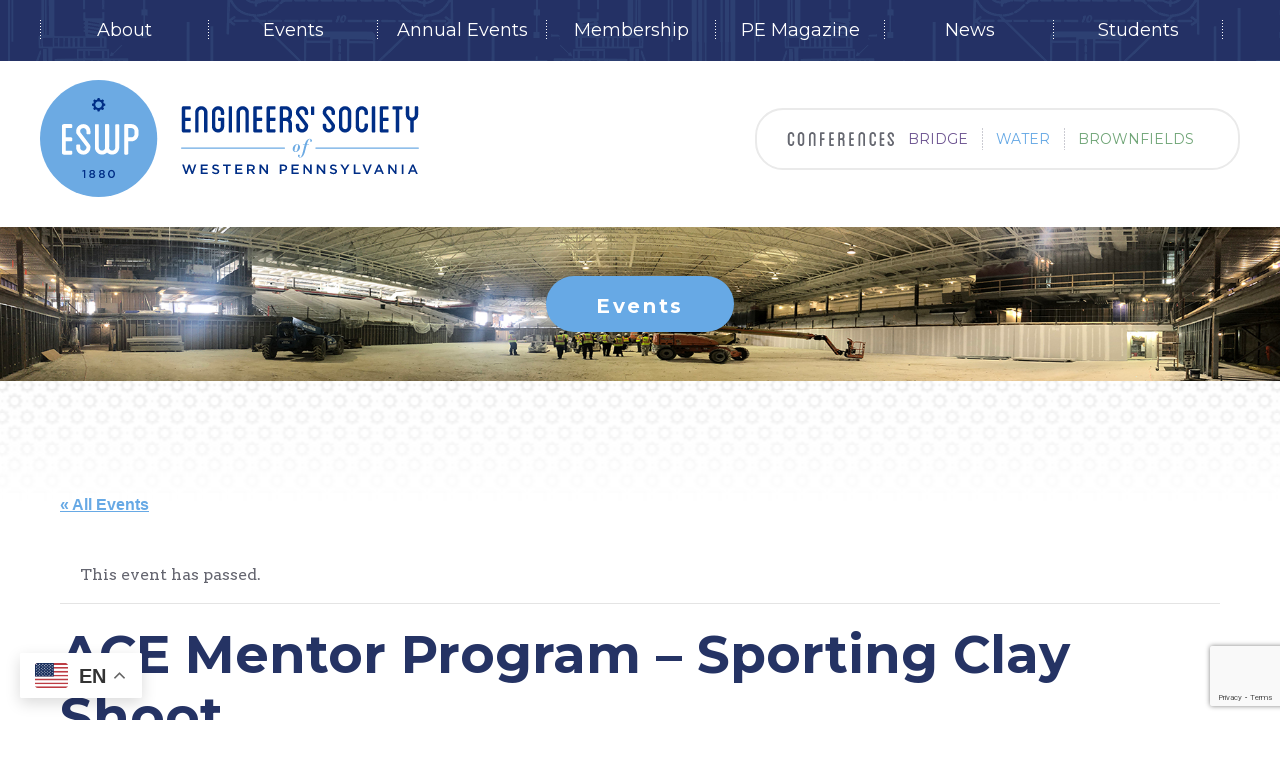

--- FILE ---
content_type: text/html; charset=utf-8
request_url: https://www.google.com/recaptcha/api2/anchor?ar=1&k=6LduV1cbAAAAAI7AJ5hX5rYk8w3GLSko4oq06ftW&co=aHR0cHM6Ly9lc3dwLmNvbTo0NDM.&hl=en&v=PoyoqOPhxBO7pBk68S4YbpHZ&size=invisible&anchor-ms=20000&execute-ms=30000&cb=7b5yxi1uivgf
body_size: 48588
content:
<!DOCTYPE HTML><html dir="ltr" lang="en"><head><meta http-equiv="Content-Type" content="text/html; charset=UTF-8">
<meta http-equiv="X-UA-Compatible" content="IE=edge">
<title>reCAPTCHA</title>
<style type="text/css">
/* cyrillic-ext */
@font-face {
  font-family: 'Roboto';
  font-style: normal;
  font-weight: 400;
  font-stretch: 100%;
  src: url(//fonts.gstatic.com/s/roboto/v48/KFO7CnqEu92Fr1ME7kSn66aGLdTylUAMa3GUBHMdazTgWw.woff2) format('woff2');
  unicode-range: U+0460-052F, U+1C80-1C8A, U+20B4, U+2DE0-2DFF, U+A640-A69F, U+FE2E-FE2F;
}
/* cyrillic */
@font-face {
  font-family: 'Roboto';
  font-style: normal;
  font-weight: 400;
  font-stretch: 100%;
  src: url(//fonts.gstatic.com/s/roboto/v48/KFO7CnqEu92Fr1ME7kSn66aGLdTylUAMa3iUBHMdazTgWw.woff2) format('woff2');
  unicode-range: U+0301, U+0400-045F, U+0490-0491, U+04B0-04B1, U+2116;
}
/* greek-ext */
@font-face {
  font-family: 'Roboto';
  font-style: normal;
  font-weight: 400;
  font-stretch: 100%;
  src: url(//fonts.gstatic.com/s/roboto/v48/KFO7CnqEu92Fr1ME7kSn66aGLdTylUAMa3CUBHMdazTgWw.woff2) format('woff2');
  unicode-range: U+1F00-1FFF;
}
/* greek */
@font-face {
  font-family: 'Roboto';
  font-style: normal;
  font-weight: 400;
  font-stretch: 100%;
  src: url(//fonts.gstatic.com/s/roboto/v48/KFO7CnqEu92Fr1ME7kSn66aGLdTylUAMa3-UBHMdazTgWw.woff2) format('woff2');
  unicode-range: U+0370-0377, U+037A-037F, U+0384-038A, U+038C, U+038E-03A1, U+03A3-03FF;
}
/* math */
@font-face {
  font-family: 'Roboto';
  font-style: normal;
  font-weight: 400;
  font-stretch: 100%;
  src: url(//fonts.gstatic.com/s/roboto/v48/KFO7CnqEu92Fr1ME7kSn66aGLdTylUAMawCUBHMdazTgWw.woff2) format('woff2');
  unicode-range: U+0302-0303, U+0305, U+0307-0308, U+0310, U+0312, U+0315, U+031A, U+0326-0327, U+032C, U+032F-0330, U+0332-0333, U+0338, U+033A, U+0346, U+034D, U+0391-03A1, U+03A3-03A9, U+03B1-03C9, U+03D1, U+03D5-03D6, U+03F0-03F1, U+03F4-03F5, U+2016-2017, U+2034-2038, U+203C, U+2040, U+2043, U+2047, U+2050, U+2057, U+205F, U+2070-2071, U+2074-208E, U+2090-209C, U+20D0-20DC, U+20E1, U+20E5-20EF, U+2100-2112, U+2114-2115, U+2117-2121, U+2123-214F, U+2190, U+2192, U+2194-21AE, U+21B0-21E5, U+21F1-21F2, U+21F4-2211, U+2213-2214, U+2216-22FF, U+2308-230B, U+2310, U+2319, U+231C-2321, U+2336-237A, U+237C, U+2395, U+239B-23B7, U+23D0, U+23DC-23E1, U+2474-2475, U+25AF, U+25B3, U+25B7, U+25BD, U+25C1, U+25CA, U+25CC, U+25FB, U+266D-266F, U+27C0-27FF, U+2900-2AFF, U+2B0E-2B11, U+2B30-2B4C, U+2BFE, U+3030, U+FF5B, U+FF5D, U+1D400-1D7FF, U+1EE00-1EEFF;
}
/* symbols */
@font-face {
  font-family: 'Roboto';
  font-style: normal;
  font-weight: 400;
  font-stretch: 100%;
  src: url(//fonts.gstatic.com/s/roboto/v48/KFO7CnqEu92Fr1ME7kSn66aGLdTylUAMaxKUBHMdazTgWw.woff2) format('woff2');
  unicode-range: U+0001-000C, U+000E-001F, U+007F-009F, U+20DD-20E0, U+20E2-20E4, U+2150-218F, U+2190, U+2192, U+2194-2199, U+21AF, U+21E6-21F0, U+21F3, U+2218-2219, U+2299, U+22C4-22C6, U+2300-243F, U+2440-244A, U+2460-24FF, U+25A0-27BF, U+2800-28FF, U+2921-2922, U+2981, U+29BF, U+29EB, U+2B00-2BFF, U+4DC0-4DFF, U+FFF9-FFFB, U+10140-1018E, U+10190-1019C, U+101A0, U+101D0-101FD, U+102E0-102FB, U+10E60-10E7E, U+1D2C0-1D2D3, U+1D2E0-1D37F, U+1F000-1F0FF, U+1F100-1F1AD, U+1F1E6-1F1FF, U+1F30D-1F30F, U+1F315, U+1F31C, U+1F31E, U+1F320-1F32C, U+1F336, U+1F378, U+1F37D, U+1F382, U+1F393-1F39F, U+1F3A7-1F3A8, U+1F3AC-1F3AF, U+1F3C2, U+1F3C4-1F3C6, U+1F3CA-1F3CE, U+1F3D4-1F3E0, U+1F3ED, U+1F3F1-1F3F3, U+1F3F5-1F3F7, U+1F408, U+1F415, U+1F41F, U+1F426, U+1F43F, U+1F441-1F442, U+1F444, U+1F446-1F449, U+1F44C-1F44E, U+1F453, U+1F46A, U+1F47D, U+1F4A3, U+1F4B0, U+1F4B3, U+1F4B9, U+1F4BB, U+1F4BF, U+1F4C8-1F4CB, U+1F4D6, U+1F4DA, U+1F4DF, U+1F4E3-1F4E6, U+1F4EA-1F4ED, U+1F4F7, U+1F4F9-1F4FB, U+1F4FD-1F4FE, U+1F503, U+1F507-1F50B, U+1F50D, U+1F512-1F513, U+1F53E-1F54A, U+1F54F-1F5FA, U+1F610, U+1F650-1F67F, U+1F687, U+1F68D, U+1F691, U+1F694, U+1F698, U+1F6AD, U+1F6B2, U+1F6B9-1F6BA, U+1F6BC, U+1F6C6-1F6CF, U+1F6D3-1F6D7, U+1F6E0-1F6EA, U+1F6F0-1F6F3, U+1F6F7-1F6FC, U+1F700-1F7FF, U+1F800-1F80B, U+1F810-1F847, U+1F850-1F859, U+1F860-1F887, U+1F890-1F8AD, U+1F8B0-1F8BB, U+1F8C0-1F8C1, U+1F900-1F90B, U+1F93B, U+1F946, U+1F984, U+1F996, U+1F9E9, U+1FA00-1FA6F, U+1FA70-1FA7C, U+1FA80-1FA89, U+1FA8F-1FAC6, U+1FACE-1FADC, U+1FADF-1FAE9, U+1FAF0-1FAF8, U+1FB00-1FBFF;
}
/* vietnamese */
@font-face {
  font-family: 'Roboto';
  font-style: normal;
  font-weight: 400;
  font-stretch: 100%;
  src: url(//fonts.gstatic.com/s/roboto/v48/KFO7CnqEu92Fr1ME7kSn66aGLdTylUAMa3OUBHMdazTgWw.woff2) format('woff2');
  unicode-range: U+0102-0103, U+0110-0111, U+0128-0129, U+0168-0169, U+01A0-01A1, U+01AF-01B0, U+0300-0301, U+0303-0304, U+0308-0309, U+0323, U+0329, U+1EA0-1EF9, U+20AB;
}
/* latin-ext */
@font-face {
  font-family: 'Roboto';
  font-style: normal;
  font-weight: 400;
  font-stretch: 100%;
  src: url(//fonts.gstatic.com/s/roboto/v48/KFO7CnqEu92Fr1ME7kSn66aGLdTylUAMa3KUBHMdazTgWw.woff2) format('woff2');
  unicode-range: U+0100-02BA, U+02BD-02C5, U+02C7-02CC, U+02CE-02D7, U+02DD-02FF, U+0304, U+0308, U+0329, U+1D00-1DBF, U+1E00-1E9F, U+1EF2-1EFF, U+2020, U+20A0-20AB, U+20AD-20C0, U+2113, U+2C60-2C7F, U+A720-A7FF;
}
/* latin */
@font-face {
  font-family: 'Roboto';
  font-style: normal;
  font-weight: 400;
  font-stretch: 100%;
  src: url(//fonts.gstatic.com/s/roboto/v48/KFO7CnqEu92Fr1ME7kSn66aGLdTylUAMa3yUBHMdazQ.woff2) format('woff2');
  unicode-range: U+0000-00FF, U+0131, U+0152-0153, U+02BB-02BC, U+02C6, U+02DA, U+02DC, U+0304, U+0308, U+0329, U+2000-206F, U+20AC, U+2122, U+2191, U+2193, U+2212, U+2215, U+FEFF, U+FFFD;
}
/* cyrillic-ext */
@font-face {
  font-family: 'Roboto';
  font-style: normal;
  font-weight: 500;
  font-stretch: 100%;
  src: url(//fonts.gstatic.com/s/roboto/v48/KFO7CnqEu92Fr1ME7kSn66aGLdTylUAMa3GUBHMdazTgWw.woff2) format('woff2');
  unicode-range: U+0460-052F, U+1C80-1C8A, U+20B4, U+2DE0-2DFF, U+A640-A69F, U+FE2E-FE2F;
}
/* cyrillic */
@font-face {
  font-family: 'Roboto';
  font-style: normal;
  font-weight: 500;
  font-stretch: 100%;
  src: url(//fonts.gstatic.com/s/roboto/v48/KFO7CnqEu92Fr1ME7kSn66aGLdTylUAMa3iUBHMdazTgWw.woff2) format('woff2');
  unicode-range: U+0301, U+0400-045F, U+0490-0491, U+04B0-04B1, U+2116;
}
/* greek-ext */
@font-face {
  font-family: 'Roboto';
  font-style: normal;
  font-weight: 500;
  font-stretch: 100%;
  src: url(//fonts.gstatic.com/s/roboto/v48/KFO7CnqEu92Fr1ME7kSn66aGLdTylUAMa3CUBHMdazTgWw.woff2) format('woff2');
  unicode-range: U+1F00-1FFF;
}
/* greek */
@font-face {
  font-family: 'Roboto';
  font-style: normal;
  font-weight: 500;
  font-stretch: 100%;
  src: url(//fonts.gstatic.com/s/roboto/v48/KFO7CnqEu92Fr1ME7kSn66aGLdTylUAMa3-UBHMdazTgWw.woff2) format('woff2');
  unicode-range: U+0370-0377, U+037A-037F, U+0384-038A, U+038C, U+038E-03A1, U+03A3-03FF;
}
/* math */
@font-face {
  font-family: 'Roboto';
  font-style: normal;
  font-weight: 500;
  font-stretch: 100%;
  src: url(//fonts.gstatic.com/s/roboto/v48/KFO7CnqEu92Fr1ME7kSn66aGLdTylUAMawCUBHMdazTgWw.woff2) format('woff2');
  unicode-range: U+0302-0303, U+0305, U+0307-0308, U+0310, U+0312, U+0315, U+031A, U+0326-0327, U+032C, U+032F-0330, U+0332-0333, U+0338, U+033A, U+0346, U+034D, U+0391-03A1, U+03A3-03A9, U+03B1-03C9, U+03D1, U+03D5-03D6, U+03F0-03F1, U+03F4-03F5, U+2016-2017, U+2034-2038, U+203C, U+2040, U+2043, U+2047, U+2050, U+2057, U+205F, U+2070-2071, U+2074-208E, U+2090-209C, U+20D0-20DC, U+20E1, U+20E5-20EF, U+2100-2112, U+2114-2115, U+2117-2121, U+2123-214F, U+2190, U+2192, U+2194-21AE, U+21B0-21E5, U+21F1-21F2, U+21F4-2211, U+2213-2214, U+2216-22FF, U+2308-230B, U+2310, U+2319, U+231C-2321, U+2336-237A, U+237C, U+2395, U+239B-23B7, U+23D0, U+23DC-23E1, U+2474-2475, U+25AF, U+25B3, U+25B7, U+25BD, U+25C1, U+25CA, U+25CC, U+25FB, U+266D-266F, U+27C0-27FF, U+2900-2AFF, U+2B0E-2B11, U+2B30-2B4C, U+2BFE, U+3030, U+FF5B, U+FF5D, U+1D400-1D7FF, U+1EE00-1EEFF;
}
/* symbols */
@font-face {
  font-family: 'Roboto';
  font-style: normal;
  font-weight: 500;
  font-stretch: 100%;
  src: url(//fonts.gstatic.com/s/roboto/v48/KFO7CnqEu92Fr1ME7kSn66aGLdTylUAMaxKUBHMdazTgWw.woff2) format('woff2');
  unicode-range: U+0001-000C, U+000E-001F, U+007F-009F, U+20DD-20E0, U+20E2-20E4, U+2150-218F, U+2190, U+2192, U+2194-2199, U+21AF, U+21E6-21F0, U+21F3, U+2218-2219, U+2299, U+22C4-22C6, U+2300-243F, U+2440-244A, U+2460-24FF, U+25A0-27BF, U+2800-28FF, U+2921-2922, U+2981, U+29BF, U+29EB, U+2B00-2BFF, U+4DC0-4DFF, U+FFF9-FFFB, U+10140-1018E, U+10190-1019C, U+101A0, U+101D0-101FD, U+102E0-102FB, U+10E60-10E7E, U+1D2C0-1D2D3, U+1D2E0-1D37F, U+1F000-1F0FF, U+1F100-1F1AD, U+1F1E6-1F1FF, U+1F30D-1F30F, U+1F315, U+1F31C, U+1F31E, U+1F320-1F32C, U+1F336, U+1F378, U+1F37D, U+1F382, U+1F393-1F39F, U+1F3A7-1F3A8, U+1F3AC-1F3AF, U+1F3C2, U+1F3C4-1F3C6, U+1F3CA-1F3CE, U+1F3D4-1F3E0, U+1F3ED, U+1F3F1-1F3F3, U+1F3F5-1F3F7, U+1F408, U+1F415, U+1F41F, U+1F426, U+1F43F, U+1F441-1F442, U+1F444, U+1F446-1F449, U+1F44C-1F44E, U+1F453, U+1F46A, U+1F47D, U+1F4A3, U+1F4B0, U+1F4B3, U+1F4B9, U+1F4BB, U+1F4BF, U+1F4C8-1F4CB, U+1F4D6, U+1F4DA, U+1F4DF, U+1F4E3-1F4E6, U+1F4EA-1F4ED, U+1F4F7, U+1F4F9-1F4FB, U+1F4FD-1F4FE, U+1F503, U+1F507-1F50B, U+1F50D, U+1F512-1F513, U+1F53E-1F54A, U+1F54F-1F5FA, U+1F610, U+1F650-1F67F, U+1F687, U+1F68D, U+1F691, U+1F694, U+1F698, U+1F6AD, U+1F6B2, U+1F6B9-1F6BA, U+1F6BC, U+1F6C6-1F6CF, U+1F6D3-1F6D7, U+1F6E0-1F6EA, U+1F6F0-1F6F3, U+1F6F7-1F6FC, U+1F700-1F7FF, U+1F800-1F80B, U+1F810-1F847, U+1F850-1F859, U+1F860-1F887, U+1F890-1F8AD, U+1F8B0-1F8BB, U+1F8C0-1F8C1, U+1F900-1F90B, U+1F93B, U+1F946, U+1F984, U+1F996, U+1F9E9, U+1FA00-1FA6F, U+1FA70-1FA7C, U+1FA80-1FA89, U+1FA8F-1FAC6, U+1FACE-1FADC, U+1FADF-1FAE9, U+1FAF0-1FAF8, U+1FB00-1FBFF;
}
/* vietnamese */
@font-face {
  font-family: 'Roboto';
  font-style: normal;
  font-weight: 500;
  font-stretch: 100%;
  src: url(//fonts.gstatic.com/s/roboto/v48/KFO7CnqEu92Fr1ME7kSn66aGLdTylUAMa3OUBHMdazTgWw.woff2) format('woff2');
  unicode-range: U+0102-0103, U+0110-0111, U+0128-0129, U+0168-0169, U+01A0-01A1, U+01AF-01B0, U+0300-0301, U+0303-0304, U+0308-0309, U+0323, U+0329, U+1EA0-1EF9, U+20AB;
}
/* latin-ext */
@font-face {
  font-family: 'Roboto';
  font-style: normal;
  font-weight: 500;
  font-stretch: 100%;
  src: url(//fonts.gstatic.com/s/roboto/v48/KFO7CnqEu92Fr1ME7kSn66aGLdTylUAMa3KUBHMdazTgWw.woff2) format('woff2');
  unicode-range: U+0100-02BA, U+02BD-02C5, U+02C7-02CC, U+02CE-02D7, U+02DD-02FF, U+0304, U+0308, U+0329, U+1D00-1DBF, U+1E00-1E9F, U+1EF2-1EFF, U+2020, U+20A0-20AB, U+20AD-20C0, U+2113, U+2C60-2C7F, U+A720-A7FF;
}
/* latin */
@font-face {
  font-family: 'Roboto';
  font-style: normal;
  font-weight: 500;
  font-stretch: 100%;
  src: url(//fonts.gstatic.com/s/roboto/v48/KFO7CnqEu92Fr1ME7kSn66aGLdTylUAMa3yUBHMdazQ.woff2) format('woff2');
  unicode-range: U+0000-00FF, U+0131, U+0152-0153, U+02BB-02BC, U+02C6, U+02DA, U+02DC, U+0304, U+0308, U+0329, U+2000-206F, U+20AC, U+2122, U+2191, U+2193, U+2212, U+2215, U+FEFF, U+FFFD;
}
/* cyrillic-ext */
@font-face {
  font-family: 'Roboto';
  font-style: normal;
  font-weight: 900;
  font-stretch: 100%;
  src: url(//fonts.gstatic.com/s/roboto/v48/KFO7CnqEu92Fr1ME7kSn66aGLdTylUAMa3GUBHMdazTgWw.woff2) format('woff2');
  unicode-range: U+0460-052F, U+1C80-1C8A, U+20B4, U+2DE0-2DFF, U+A640-A69F, U+FE2E-FE2F;
}
/* cyrillic */
@font-face {
  font-family: 'Roboto';
  font-style: normal;
  font-weight: 900;
  font-stretch: 100%;
  src: url(//fonts.gstatic.com/s/roboto/v48/KFO7CnqEu92Fr1ME7kSn66aGLdTylUAMa3iUBHMdazTgWw.woff2) format('woff2');
  unicode-range: U+0301, U+0400-045F, U+0490-0491, U+04B0-04B1, U+2116;
}
/* greek-ext */
@font-face {
  font-family: 'Roboto';
  font-style: normal;
  font-weight: 900;
  font-stretch: 100%;
  src: url(//fonts.gstatic.com/s/roboto/v48/KFO7CnqEu92Fr1ME7kSn66aGLdTylUAMa3CUBHMdazTgWw.woff2) format('woff2');
  unicode-range: U+1F00-1FFF;
}
/* greek */
@font-face {
  font-family: 'Roboto';
  font-style: normal;
  font-weight: 900;
  font-stretch: 100%;
  src: url(//fonts.gstatic.com/s/roboto/v48/KFO7CnqEu92Fr1ME7kSn66aGLdTylUAMa3-UBHMdazTgWw.woff2) format('woff2');
  unicode-range: U+0370-0377, U+037A-037F, U+0384-038A, U+038C, U+038E-03A1, U+03A3-03FF;
}
/* math */
@font-face {
  font-family: 'Roboto';
  font-style: normal;
  font-weight: 900;
  font-stretch: 100%;
  src: url(//fonts.gstatic.com/s/roboto/v48/KFO7CnqEu92Fr1ME7kSn66aGLdTylUAMawCUBHMdazTgWw.woff2) format('woff2');
  unicode-range: U+0302-0303, U+0305, U+0307-0308, U+0310, U+0312, U+0315, U+031A, U+0326-0327, U+032C, U+032F-0330, U+0332-0333, U+0338, U+033A, U+0346, U+034D, U+0391-03A1, U+03A3-03A9, U+03B1-03C9, U+03D1, U+03D5-03D6, U+03F0-03F1, U+03F4-03F5, U+2016-2017, U+2034-2038, U+203C, U+2040, U+2043, U+2047, U+2050, U+2057, U+205F, U+2070-2071, U+2074-208E, U+2090-209C, U+20D0-20DC, U+20E1, U+20E5-20EF, U+2100-2112, U+2114-2115, U+2117-2121, U+2123-214F, U+2190, U+2192, U+2194-21AE, U+21B0-21E5, U+21F1-21F2, U+21F4-2211, U+2213-2214, U+2216-22FF, U+2308-230B, U+2310, U+2319, U+231C-2321, U+2336-237A, U+237C, U+2395, U+239B-23B7, U+23D0, U+23DC-23E1, U+2474-2475, U+25AF, U+25B3, U+25B7, U+25BD, U+25C1, U+25CA, U+25CC, U+25FB, U+266D-266F, U+27C0-27FF, U+2900-2AFF, U+2B0E-2B11, U+2B30-2B4C, U+2BFE, U+3030, U+FF5B, U+FF5D, U+1D400-1D7FF, U+1EE00-1EEFF;
}
/* symbols */
@font-face {
  font-family: 'Roboto';
  font-style: normal;
  font-weight: 900;
  font-stretch: 100%;
  src: url(//fonts.gstatic.com/s/roboto/v48/KFO7CnqEu92Fr1ME7kSn66aGLdTylUAMaxKUBHMdazTgWw.woff2) format('woff2');
  unicode-range: U+0001-000C, U+000E-001F, U+007F-009F, U+20DD-20E0, U+20E2-20E4, U+2150-218F, U+2190, U+2192, U+2194-2199, U+21AF, U+21E6-21F0, U+21F3, U+2218-2219, U+2299, U+22C4-22C6, U+2300-243F, U+2440-244A, U+2460-24FF, U+25A0-27BF, U+2800-28FF, U+2921-2922, U+2981, U+29BF, U+29EB, U+2B00-2BFF, U+4DC0-4DFF, U+FFF9-FFFB, U+10140-1018E, U+10190-1019C, U+101A0, U+101D0-101FD, U+102E0-102FB, U+10E60-10E7E, U+1D2C0-1D2D3, U+1D2E0-1D37F, U+1F000-1F0FF, U+1F100-1F1AD, U+1F1E6-1F1FF, U+1F30D-1F30F, U+1F315, U+1F31C, U+1F31E, U+1F320-1F32C, U+1F336, U+1F378, U+1F37D, U+1F382, U+1F393-1F39F, U+1F3A7-1F3A8, U+1F3AC-1F3AF, U+1F3C2, U+1F3C4-1F3C6, U+1F3CA-1F3CE, U+1F3D4-1F3E0, U+1F3ED, U+1F3F1-1F3F3, U+1F3F5-1F3F7, U+1F408, U+1F415, U+1F41F, U+1F426, U+1F43F, U+1F441-1F442, U+1F444, U+1F446-1F449, U+1F44C-1F44E, U+1F453, U+1F46A, U+1F47D, U+1F4A3, U+1F4B0, U+1F4B3, U+1F4B9, U+1F4BB, U+1F4BF, U+1F4C8-1F4CB, U+1F4D6, U+1F4DA, U+1F4DF, U+1F4E3-1F4E6, U+1F4EA-1F4ED, U+1F4F7, U+1F4F9-1F4FB, U+1F4FD-1F4FE, U+1F503, U+1F507-1F50B, U+1F50D, U+1F512-1F513, U+1F53E-1F54A, U+1F54F-1F5FA, U+1F610, U+1F650-1F67F, U+1F687, U+1F68D, U+1F691, U+1F694, U+1F698, U+1F6AD, U+1F6B2, U+1F6B9-1F6BA, U+1F6BC, U+1F6C6-1F6CF, U+1F6D3-1F6D7, U+1F6E0-1F6EA, U+1F6F0-1F6F3, U+1F6F7-1F6FC, U+1F700-1F7FF, U+1F800-1F80B, U+1F810-1F847, U+1F850-1F859, U+1F860-1F887, U+1F890-1F8AD, U+1F8B0-1F8BB, U+1F8C0-1F8C1, U+1F900-1F90B, U+1F93B, U+1F946, U+1F984, U+1F996, U+1F9E9, U+1FA00-1FA6F, U+1FA70-1FA7C, U+1FA80-1FA89, U+1FA8F-1FAC6, U+1FACE-1FADC, U+1FADF-1FAE9, U+1FAF0-1FAF8, U+1FB00-1FBFF;
}
/* vietnamese */
@font-face {
  font-family: 'Roboto';
  font-style: normal;
  font-weight: 900;
  font-stretch: 100%;
  src: url(//fonts.gstatic.com/s/roboto/v48/KFO7CnqEu92Fr1ME7kSn66aGLdTylUAMa3OUBHMdazTgWw.woff2) format('woff2');
  unicode-range: U+0102-0103, U+0110-0111, U+0128-0129, U+0168-0169, U+01A0-01A1, U+01AF-01B0, U+0300-0301, U+0303-0304, U+0308-0309, U+0323, U+0329, U+1EA0-1EF9, U+20AB;
}
/* latin-ext */
@font-face {
  font-family: 'Roboto';
  font-style: normal;
  font-weight: 900;
  font-stretch: 100%;
  src: url(//fonts.gstatic.com/s/roboto/v48/KFO7CnqEu92Fr1ME7kSn66aGLdTylUAMa3KUBHMdazTgWw.woff2) format('woff2');
  unicode-range: U+0100-02BA, U+02BD-02C5, U+02C7-02CC, U+02CE-02D7, U+02DD-02FF, U+0304, U+0308, U+0329, U+1D00-1DBF, U+1E00-1E9F, U+1EF2-1EFF, U+2020, U+20A0-20AB, U+20AD-20C0, U+2113, U+2C60-2C7F, U+A720-A7FF;
}
/* latin */
@font-face {
  font-family: 'Roboto';
  font-style: normal;
  font-weight: 900;
  font-stretch: 100%;
  src: url(//fonts.gstatic.com/s/roboto/v48/KFO7CnqEu92Fr1ME7kSn66aGLdTylUAMa3yUBHMdazQ.woff2) format('woff2');
  unicode-range: U+0000-00FF, U+0131, U+0152-0153, U+02BB-02BC, U+02C6, U+02DA, U+02DC, U+0304, U+0308, U+0329, U+2000-206F, U+20AC, U+2122, U+2191, U+2193, U+2212, U+2215, U+FEFF, U+FFFD;
}

</style>
<link rel="stylesheet" type="text/css" href="https://www.gstatic.com/recaptcha/releases/PoyoqOPhxBO7pBk68S4YbpHZ/styles__ltr.css">
<script nonce="9AmVS-mSrusyyDXFfUxMOA" type="text/javascript">window['__recaptcha_api'] = 'https://www.google.com/recaptcha/api2/';</script>
<script type="text/javascript" src="https://www.gstatic.com/recaptcha/releases/PoyoqOPhxBO7pBk68S4YbpHZ/recaptcha__en.js" nonce="9AmVS-mSrusyyDXFfUxMOA">
      
    </script></head>
<body><div id="rc-anchor-alert" class="rc-anchor-alert"></div>
<input type="hidden" id="recaptcha-token" value="[base64]">
<script type="text/javascript" nonce="9AmVS-mSrusyyDXFfUxMOA">
      recaptcha.anchor.Main.init("[\x22ainput\x22,[\x22bgdata\x22,\x22\x22,\[base64]/[base64]/[base64]/bmV3IHJbeF0oY1swXSk6RT09Mj9uZXcgclt4XShjWzBdLGNbMV0pOkU9PTM/bmV3IHJbeF0oY1swXSxjWzFdLGNbMl0pOkU9PTQ/[base64]/[base64]/[base64]/[base64]/[base64]/[base64]/[base64]/[base64]\x22,\[base64]\x22,\x22eBVAw44DwpPDlMO0woR8T08/w6UNSHHDqcKuVwE5eFlHZFZteDBpwrF+wrLCsgYMw6QSw48pwocew7Yuw4Mkwq8Qw43DsATCqBlWw7rDtUNVAzkgQnQbwpt9P2snS2fCucOHw7/DgV/[base64]/Dk8O+w7PDmsK3w77DjA4FK2cGH8O/VTjDuiDCqWEUUn0VTMOSw77DkMKnc8K9w5wvA8KXCMK9wrATwpgRbMKrw4cQwo7CrnAyUUQwwqHCvUjDucK0NVDCpMKwwrEPwofCtw/[base64]/w4vDiCxtwrzDkQZ6EGPCqX/[base64]/[base64]/DocK4QsOpKMKnw5fDhCfCiwjDkcO+wonDnX4Tw6DCqcOdw6Y4OsKeasOpwp/CrzLCt1HDujEnIMK0WGPDkSYgMsKaw48ww4xAacKYaBk/w5fCoD5mJV02w4PDpMKyCRbCisOxwqjDm8OYw71NDWZrwoLClMKnw6loF8K7w5bDgcKiBcKOw57ChsKQwoPCnFA+G8KcwoNjw5MNHsKLwo3DhMKTC3fDhMOBCRrDncKPEnTDmMKNw6/DtCvDmBvCl8KUwoUfw4/DgMORNWzDgATCsn3DmMKowrzDkgzDjFQIw7w8fMO/RsO3w4fDuj7DrgXDrSfCijB/HnkgwrcEw5vCogY3HsOYLsOcw7hwfTY8w6obbyfDvC/Du8OPw5XDjsKWw7UZwo96w5xscMOCw7Quwq7Ds8Kzw482w7bDqsKZfsKkasOrNsK3PBk1w68Rw79UYMOGwq8vTybDhcK6PsKjWgvCi8K/[base64]/w6x2Z3sacMOaZjlbF2EAw4fCncKkcGZJRlFYCcKbwr52w6l8w6g4wo4xw43CnGQMJ8Ogw4gpQMO3wr3Dliwew6HDsVrCmsKgUGjCi8OERRIew4ZNw79Xw6J/c8KOVMOCI3LCj8OpPcKBdxQ3YMKzwrYLw4pzIcOCTF4PwrfCukAVHcKSAlvDsEzDiMK+w5vCuFF4SMKXNcKiICTDp8OCHzfCl8O9fVLCkMKNTW/DoMKSBS7CiDHDtS/CiyzCglnDgjELwrrCmsOcZ8KUw5IGwqBIwrPCicKJHVtWNC1Ywr7Dr8KAw40ywqnCuHvDggwqAl/[base64]/wobDoA8obMKhEMOcAQIKwq13fQTDscKESMK6w7ssS8KDAV/[base64]/CscK/ETtdwoTDqEUWEC/CmMKiw63CocOcwpvCm8Kuw7/CgcKmwoBqSjLClcKtDyYpVMOiwpMbw53DlcO/[base64]/VsOzw7d8wp7DkhLDlVkGwpDCgMKBw5DCi8KIBMOOwojDrMKswrZ1QcK9djVyw57Cl8OVwqnCnXUHDiMKNMKMDW/CpsKmRGXDs8K3w7zDvMK+w5/Ds8OaUMO2w6fDvsOlMMKDX8KTw5MdDE3CkkZOb8KVw7/DicKsfMOpW8O9w4YlD1zCkEzDnTEcFgxqfD99J1YIwq4ZwqINwqDCi8OnCsKvw5fDokZQQC4DB8OOLzHDosKtw5nDh8K5dCLCq8O4KFjDssKtKE/DlzxBwq/CrXsewrXDtjRCPDbDhcO+SFEkaiNWwoHDpFxgNzUgwrlhLcO7wokMU8O9wp0gw5J5fsOuwqTDgFIZwrLDgW7Ch8OOckbDoMKlW8O1QMKTw5rDisKKMn5Uw53Dny9DG8KQw68wazjCkAsLw51WC2NUwqbCjGtYwqLDsMOBX8Kfwq/CgjHDk1QIw7bDtQp3XTtxH3rCjhJZEMOOXDTDksOywqtwfSNGw6IHwrw2FFbCtsKFUHkOPSsbw4/CmcO4CCDCimbCp2MGFcKVZcO3wrZtwpDCnsONwoTCqsObw7RrBMKkw6oQFsKTwrXDtGfCjsOywpXCpFJ0w4/CqEjCjArCjcOkfynDiVVBw63CtiYyw53CosKgw5bDnhTCn8OWw5RYwrrDrn7CmMKRNS4Iw53DtRbDrcKeesKPOMKxNwvDqmhhcMKxVcOqHxjCjcOBw4xjHlfDmH8CXMKyw4TDncKeP8OiCMOiLsKVwrHCoEjCoyTDvMKpb8K0woJiwpbDgB5/anPDoQnDomZRSQpwwoLDhVTCucOsKh3CuMKtPcKTaMKmMm3Ci8Kaw6fDh8KKMGHCkUzDiDIxwpzCqMOQw6/CksKvw78veTfDoMKlwpxMasOKwqXCnlDDhcO+woHCkkBKTcKLw5IXPMO7wojCuCIqDUnCoxUlw73Dh8ONw4kgWjTDiBx5w6TCu14GOlnDp2ZrRcODw7Z0BMO5bDVAwo/CusKxw57DpsOLw6LCp1DCj8ONwo7CvmfDvcOdwrTCrMKVw6EFFhTDoMKkw73Dj8OLDDshIUzDrMODwpA0KsOvR8OSw51nXMKPw7lMwpbCu8O5w7vDncK2wobCnC3CiSTCuQDDhcO4UMKMXsOHXMOIwr/DjsOnLkPCqGN1wpd/wo0Hw5LCvcKXwq0zwqfDsn0pbScXwqU/wpbDuQbCuEFYwp7CvhlRFlzDkldbwqvCrjbDhMOqT1FhHcOmw4/DtsKWw5Q+GMOew4bClGzCvwvCoHw3w79xT3E5woRJw7Qew7wPFsKtTR3Dj8OdHi3Ds3HCkCbCocKmbAQfw77CvMOgDT/Dp8KuacK/wpkcX8O3w6ILRlM5cxEAwpPCl8OAYMOjw4bDkMO+W8ODw4sXNMORU13CuEDDsHbCosOJwrnCrjEyw5dpFsKgMcKIUsKyAMOYUCXDrsKKwoBlD03DpQtowq7ChhB5wqxlbXhWw6sdw7Buw4vCtsK0TMKqajApwrAZLsKhwozCusOFbXrCmkcew6QXw4DDpsOnOF/DlMOEWkfDqsOswpLCgcOiw6LCncKGVcOHClnCjMKgNcK3w5M+Rg/CisO3wpkTUMKPwqvDowYHfMOoV8K+wp/CiMOINA/CjsOpLMKow7/CjTnCuC/CrMOYHw8wwp3DmsOpdz0tw4lBwpUHMcKZwqRuOsOXwpXDsgTCgxARNMKow43Crylqw6HCgCM4w75pw6Fvw6B8DAHDigPDghnDq8KSO8KqCsO4wpnDiMK2wqMNw5TCssKCJsKKw51bw4APfCUMf0cAwoLDnsKZEg/CosKfbcK2IcK6KUnCg8OuwprDlU4zUCPDisKPRMOSwpU+ezHDrXdAwp/DuD3Cmn/DhcOkfsOOS1rCihbCkSjDpsOmw6XChMOPwqXDiikwwo3DtcK4J8OFw5d1bMK7acOpw580KMKowoxCV8KDw5vCkxoXCgLDssOwNR4Ow6UTw4XDmsKPPcKEw6VCw5bCisO2MVU/GsKXPcOuw5jCqXDCpsOXw4LCncOxPcO9w5jDmsKySSLCo8K4VMO8wokfEk0JBMOKwox7JsO2woLCuS/DksKXShHDpHnDoMKJL8KKw7bDv8Kkw4wew5Zbw4grw4dQwq3DhExRw77DhcObTz9Rw4E3wrVmw45qw4oNHcKGwqPCvzl+F8K2J8Ofw4fDksOIZDfCjAzCnsOmPMOcY3rCgMK8wpbDmsOYHn7CqhtJwrwtw5bDhWhowpNvTTvDm8OcJ8OywrrDkSIMwqc/[base64]/DtsKgw44DwrzDh1PDq8KLJRxbw6MYw4vDnsOWwrzCocOyw5pmwpXDmsO7NkDCnz/ClV1UOsOfc8OyE0B4Ew7CiH01w7xuwrTDu0scw5Brw5R7DzLDs8Khwp7DqMOvSMOuM8KFdEPDjFHCmG/CgsKLLVzCs8KmCy0lwr3CpS7Cs8KAwpvChhDCtyMvwoJHVcO8QnwTwqMcHQrCjMK7w6FJw54TZTbDq3J5wpZuwrbCtW7DlsKEw7N/DBTDiRbCpsKoDsK2w7ZcwrcBJcOPw5PChBTDhxbDtsKSSsO6V2jDuggvBsOzEQ0Cw6jCmMO/fjPDmMK8w7JGSnLDk8Kfw77CmsO0w6VRHXbCpyTCmsOvEjhJM8O/EsK/w5bCisKOAUkFwqgYw6vChsOHKMKEWMKbw7EoeAbCrnsZUsKYw61uw7DCqMKybcKVwrrCqAhfQGjDoMK5w6LCqmLDisKifcOaEcKEW3PDrsKywpjDncO8w4HDjMKnJVfCsW9mwp91T8KxJcK5USLChzYMYwUGwpDCv0gkESA8dsOqPcOfwr4Dw4UxZsKkD2rDiE/Dq8KBb3TDnQ1hQ8KFwoHDs0DDusKnw6xOfBjDjMOCwovDtQ4Cw5vCqW7DmsOCw4zCsDXDm0jDh8K1w5FsX8OpH8Kqw7hASUzDgGQmc8OSw64swqLCll7DlE3CvcOgwqTDjUbCg8KTw5vDpcKlS3pBJcKPwpPCk8OEcWTDlFXDoMKTVVzCm8K/[base64]/[base64]/Dt8O0w5IWw4LCocOoXsKGw7bDtcOOMcOmVsKXw5Y4wrLDhntlSlHCrDAKHV7DusKxworDssO/wq3CssOlwp7CgX9uw6fDhcKjw6fDnh1LacO6STIEcyXDnQnCkWzCh8KIfcOlSxoKDsOvw4t3fcKRIcOFwr0PF8K3w4fDr8OjwowmQVYAdmtxwoXDilE3M8KHIUvDlcKCVwnCkATCssOVw5F6w5fDjMO/wqske8Kmw7wGwrbClTvCt8O9wqgSYcKBQRvDgMKPaBJPwqtpe3LCjMK7w5LDj8OewooAesKqEwoqw7stw651w4TDpmwEd8OYw77Dv8Klw4TClcKXwoXCtDBPwrvCq8KFwq4lAMK6wpZnw47DrHzDhcK3wrXCtj0bw7BNwrnCkCXCmsKDwqRsXsOWwp3Co8K+RS/Dk0JHwp7CljJ4ZcOHw4kTfHnCl8Kvel7DqcOdSsKqSsKVJsKJemzCg8K/w5/CiMK8w43DuCVfw6M7w5hLwr1IR8Kmw710L2PCoMKGVGPCgkA5HRhjbhbDlMOVw4LCmsOpw6jCiwvDnz1bEwnDgl5NG8Kyw6rDssOTw43DocOQWsKpYS/Dp8Khw5wpw5RmBMO3csOUEcK6wrhHBhR5bsOEdcOMwrfClklLOXrDlsOwJQZEQMK1c8O1KAhxHsKowrldw4djHkXCpi8Zwr7DvwcNTB5mwrPDpMKJwrgiMXvCu8OUwqghUCVLw4cqw5RtC8KLdDDCvcO5wpjCmSELFcOAwoMrwoA7XMK0IMOQwppjDERCEMOhwq7DqS/CqjQVwrViw47CnsKUw4dKZkHDozZyw6xZwq/Dv8KXPUBqwrTDgHRABhlWw7TDisKbdcOqw63DoMKuwp3DqsKmw6ADwqBFLy96UMOWwovDgRc/w6/[base64]/ChkLDvMOBw73Cp8KjAll1woxsw6IsPcOORMO0w6zCisOlwrfCmsKPw74IXGnCmFl6AUBFwrZ6B8KXw5VNwrNRwoXDkMO3ZMKDJm/Ck37Djx/[base64]/wqnDpMOzw50JBVrCmRDCr2VcJ0pdwpZdQsO9w7fDqMK+wr/[base64]/C2rCg0zChT0Aw4tWw47Cpw7DiHDDng7Cm21xU8OPAMKuCcOZcXTDpMOMwrFYw7jDk8OawpHCo8OTwrjCg8OswpTDucOxw5ojbFF2aEXCoMKQHGJ3woQcw6ctwpvCvzzCiMOnPl/CkwzCj3HCsWltZAPCjVJedjIRwoAAw6EwRQbDoMO0w5rDm8OEMxdZw6BSZ8Kuw7c1wrtzUMKGw7rCpBA2w61XwrTCuApPw49/wp/DhBzDsl/Cm8O9w6fClMKVGMO7wo/Dv3d1wqsFw5k5wqpOacOAw6tADVd1BxrDlDnCtsOew4/DmjnDn8K5NAHDmMKcwofCo8Onw5LCtMKZwoUzwqwwwq5UQxV6w6cZwqIIwprDlyfCgEdsEHZowrTCjm5qwqzDnsKiw4rDt19haMKbwpNTw7TDucOzPMO6PwvCkiPCh23Cuh8Bw7drwofDnj9tWsOvSMKFdcKiw6lWJU5oNDvDn8KrRyAFw5/CnkbCmkDCksOca8Ovw7A3w5t8wqMdw7LCszvCrl58PDASRGjCpzPDvgLDjRRqBsKTwpVww6XDnn3CisKLwqPDgMKFe1bCgMKTwrxiwoTDi8K8wqxPa8OIe8O2w77DosODwpB8wogvPsOpw77CmMO6PcOBw7c0EcKwwrBhRj/DpzHDqMOTS8OSacOLw63DpSAeesOQf8O1woVCw5tVw41hwoN9MsOpYG/[base64]/BD1LQTDDtsOdw6gQSsKjwqkgEMKWwpwQHsOXO8KCVMOJXMOhwpfDoyrDusOMbGZsP8Osw4xmwoTDq05tSsKmwoMMNT/CkSoBEEAOWnTDicOhw7vCjGbDm8Kdw6EQwpgawrgkcMKMwpsjwp4Cw4nDmiN6D8KWwr5Gw7YjwrHDsXk8KifCqsOyTDUGw6zCt8Owwq/CkWzDp8K0KHslEEgwwoAMwrfDpVXCs2p9wq5OcW3Ci8KwVsOsfsKJwr/Dp8Knwo/[base64]/[base64]/DlzsFw6pPwoXCrQYNwo3DrsObw7tJNsKpecKhVirCm1N+fVsBQMOaRsK7w4glIHLDgQnCsH7Du8O6w6XDpg8aw4LDlnzCvD/[base64]/[base64]/woJyB2LDosKGw4/Cq8KFLRdJX2puwqTCqMOiPnrDnwBQwqzCi0VDw6vDmcOOYFTCrQTCtnfCvjrDjMKxZ8K4w6czXsK+HMOXw7UrGcKRwrh0QMKXw6ggGg7DnsK4YMO5w459wrR6PMKEwqHDmsO2wqHCosO7dxpySAZmwrMweQjCtX9SwoLCk20LdmvDiMKFOScfEk/CqsOew50Qw5zDq2jDk2bCgx7CvcOBaVYpLGYJNW4LM8Kmw652FAwkcsOpbcOXOMOPw5UkeHM0UhlIwpnCgMOndVI2BwLDp8KWw5sRw7/DljFqw4MdVgA3ScK5w74ELcOXZ2ZJw7rDosKcwqwjwrgsw6UULsOhw7PCosOcJsOQZGxLwr/CrsOCw5HDo2fCnAHDmcOcQMObKlUqwpfChsKPwqYdC2ItwqrCu1XCrsORCMK4wq8TGgnDhGHDqlJJwo4RGxo8wr5bw5fDvcKGG2jCmHLCmMOsaDHCuSfDs8OBwrBUwo/DrMOJBmzDsBcoMSLDo8OKwrfDusKIwoJTTsOBdsKTwpl/XjUydMOwwp0jwoZ0HXIZJTQWIcKiw5IYIAAMSEbCpcOnO8OpwojDlELDucOhRTTDrR/Cj3BRXMOEw4k2w5nCrsKwwrlxw5lxw6RqO2UjA2EOdnXDtMKhLMK/[base64]/wrDCrjMyZcKWw40vwpDCjSfCncO0TMK+F8OoIwrCoRLCosOPwqzCvxUvR8KMw4LCjcOIGXXDpsK4wo4CwoDDusOrP8OXwqLCtsKUwrvCvMOhw7XCmcOwXcO5w5/DoF5mE2jClsKHwpfDicO9W2UiK8O+JWAHwrNzw73DksO0w7DDsG/[base64]/wrEOwqAvcWHDkCHCkcK8wqzDk8KOwprDnQ5ww4LDhTxHw6IDAW5GRcKBTcKmAsOfwovDvcKjwpPCn8KrOlA0w55HDMOkwpXCvXUKNsOHQsOeZMO4wpHDlMOtw7PDq1MYYsKaCsKIdE83wqHCrMOIKsK5ZsKoPk4fw6DClg8oIA4AwrbCgkzDi8KUw4/Cn1LCm8OQDTXCj8O/GcOmwqLDqwtrW8O4NsO/U8KXL8OIw47CtWrCocKkXHkjwrV1I8OgNnY7KsK/NsOnw4jCucKjw5PCtMOgCsKSezJAw7rCosKZw60mwrTCo3HDiMOHwrfCp3HCuSrDqF4EwrvCt1daw57CqFbDtXVhwo/DmDnDg8OKd3HChcOfwotCccK7EDA1FsKOw6w+w4rDucOqwpvChw0cLMOYw47CgcOKwqp/[base64]/CjEHComlPHsK5w7zCiW8/wpd5w47Cv1l2I34VICMKw5/[base64]/DnETDocOdwrs8w5/DqGgBHlrDoH8jSkvDpDNow5xeJG7CnsKXwp7DqBcSw6o4w7jDicKNw5rCmmTCrcONw7shwpvCjcObSsKnKQ0uw4geG8KdR8KFHRZAccKhwqfCqxPDj09Vw4AQEMKLw7XDo8Oxw6JfdcOiw5nCn1fCllk8ZkAow4x4FG/ChsKzw51FGnJkdUQlwrdmw6w4JcO7BRd1wqA4w6lCeSbDrsOdw5t0w4bDom5sXMOLaXNHasOcw4/DhsOCf8KHG8OfHMKmw5U3K2tMwqYQID7CtQbDoMKPw44Aw4AEwrkcfGDCuMKaKhB5wpXCh8KEwqkWw4rDssKWw5YfLDknw4Maw5vCqsKzf8Ocwq90acOsw6dLesOjw79JLBnCil/CuBrDhsOPd8O7w5jCjDRaw4hKwo4ww5Ufwq5kwoM7wp4zwqrDthjCiAfDhzzChAMFw4hnQcOtwpcuEmVLJXJfw5RnwptCwp/DlUtRXMKbcsK1fsOKw4XDgmZnMMOywqnCmsOnw47DkcKRw6LDvXN0wociVCbCrMKbw4plLcK2U0VRwq9jRcO7wpbChEcnwrnDp03CmsOewqcHMm7Do8Kdwr9nTDPDs8KSHMO3dMOsw4Eow4ozJT3DvMOgDcOXOMOzbnPDrFMww5/CucOAHWrCsX/DiAdiw6nDngEzPsOsEcO+wrjCtnYcwpLCjW3DrnzCrWfCpwnCpCrCnsOOwrVPVcKGdHLDtzjDocOYX8OVVEHDvUfCuFrDvzPCmcOYKiV3wpgLw7PDhcKFw5fDqyfCicOAw63CgcOQcyrCpw7Cu8O2BsKYYsOURMKGf8KSw4jCrMOTwo51VmPCoDzCusODVsK/wrXCvsOUPn8jQsOCwrxHbl0DwqxlIBjDn8K4N8OOwqRJfcOlw7t2w47DisKHwrzDucOXwoLDqMKBERjDuDktwpHClhPCjnXCm8OhWcOPw4Z2O8KMw4ElfMOCw6sjZGFTw7NvwrTDksK6wq/DusKGHRIDDcKywrrCu3fCnsOLRMKlw67DlMO1w67CigzDqcK9wowcHcKKHXAHYsOBaAbCiVkWdMKgLcKvwrM4JsOQw5zDlwB0IwQNw7ATw4rDscOTwoDDsMKwRwkVbsKOw7B4wofDk2o4Z8KPw57DqMKgJQAHHcOMw6wFwojCusKjckbCsVvDncK4wqtswq/[base64]/DrlDCmT7Cl8OgwqvCvyAbZsKRwqTCnw7CphYlw7JrwqfDp8OiFBViw4EdwqTDtcOGw5xROm/DksOmM8OpM8OPHmUBVCETGcOjw40YDz7ClMKuQ8KDR8K3wqfCocOmwpl2dcKwJcKFeUFxasO3csKXBsO9w54WFMOgwo/DpMOkXW7Di0bDicKxGsKAwq8xw6nDi8OMw4nCo8K6E0DDhsOoJV7ChMK1w4DCpsKxb07CkcKLX8KtwrMtwo7CucKQYhjCrGdzOcKpw5vDvirCgUxhbWLDnsOab2/CnlnDlsOvAhVhDyfDhUHCjsKIJj7Dj3vDkcOpfsOdw5Y0w7bDpcOcw5Jnw6bDqFJbw6TCok/CohrDn8KJw6M6KnfCvMKSw4DDnCbDqMOlU8OFwogYOMOkOGHCo8OVwqPDskbDv3VkwoJSPlwUU2Uiwq0bwo/Cr0NUDsK5w5olasK9w7bCjsOqwrTDqgl4wqgsw443w7FpeTHDmTJMHMKswpHDjgLDmwdrOEfCuMObIsOAw4HDoVPCrXdKwpgSwrzCpA7DtgPCrsODHsOjwrQFGETCq8OAPMKrTsKGdcOyU8KlEcKcw6/ChX9vw4F9ekthwqB+wocAEng+QMKvLcOpw7XDpMKIcXbCsjgUdQDDr0vClUzCk8OZZMK9Dm/DpSx7d8KVwrfDj8Kzw7wWbAZGw5E9JC/CoTc0wooGw7VvwpbCsXvDn8KMwqbDsEbDmVlvwqTDqsKkWcOAFlrDu8KlwqIVwqrCv3IlXcKMW8KRwqgDw5YAwpsxHcKXFiUNwo3CvMK0w7bCvkjDtcKcwrAswosPWUVZwqsNEzZhfsOBw4LDg27ChMOeOsObwrpjwoLDmRRowp/DqMKow4FjJcO0HsK0wpZrwpbDl8KRB8K4KlIAw4wZwqnCssODBcOwwonCr8Khwo3CoygIK8KZw4IabCRvw7zCnhPDvh/DscK5V17Cng/[base64]/wpTCjGLCoMOLQsOTw4TDo8K3fcKZGMKpw7ZzGGwZw6vChV7Cq8O1TEnDl1zCg241wprDjz1Tf8KOwpLCqFTCuBFiw4kOwqPCkBbClTfDo2PDgcK8I8Oyw4lEUMO/[base64]/wqhhwpjCn8KRJ3VBw5/[base64]/[base64]/Ci8OzakDCq1LCm8OTf8KFwptdwoPCncONwq5dw7ZeXzJUwqrCqMOIUMORw7lew5HDjj3CtwbCvsOhw4rDp8KaUcKewqAowpTDpcO+wpM1woDCvSPDsR3DtWA0wrXCmEzCmGRvWsKHR8Ohw5MMworChcKzTsO4UkRSdcOjwrnDk8Ogw5LDv8K+w5HCgMOkFsKGTh/CiU7DksKswovCusO6w5/CicKJCcKhw64SVH0wGgPCtcOXHcKTwqp+w7tZw67DusKDwrQnwqDDucOGZsOMw5kyw6wDHsKjWBbCh1nCo1NxwrPCrsKZGgjCsXEyaUnCnMKUc8O2woxbw6vDqsOeJCtIC8OsEHBBdcOIVHrDvAJtw6zCrWkxwpXClBvCkQMVwqFdwrTDuMO4wq7Cnw0/VcORXsKMbTxYXTDDgxDCl8K1wpDDuz1jw6PDqcK8R8KvFMONc8KxwpzCrUfDrsOiw69uw61pwrrDtAvDvyIQO8Okw6LCmcKmwo4SaMOFwp/CtMOMHUzDriPDmQnDs3Y/XGfDhcOhwo91L2TDmQhXHmN5wq9ow7HDtCVldMK+w6lqTMKiOQ4jw6U7YcKWw79ewr5XJWJHTMOxwrFOd1zDksKSJ8KRw58PLsOPwqIEXkTDjEPCkTfDrCDCh25mw4IrQcKTwrs+w4wMe2HDjMOTGcKfwr7Dl2fDilhMw5/DpzPDphTCusKmw6DCoz44RV/[base64]/[base64]/DvzfDuMO7woTClcOew4HCsQp4ERZxYMKMw6TChBt0wrgTfTfDkmbDv8OCwrDDkyzDs0bDqsKtw7PCg8OYw7HDjCU/[base64]/DoMK9w4nCusOowoLDk8OVw6vDrSbDkcO4LMKRwopzw4bCp0/DjFjDq3wrw7VtRcOVPHXDssKvw4ltc8K8AQbCkB8Zwr3DhcO/SMOrwqh3HsOowpRWcMKQw6c+VsKiLcO5SB5BwrTCvQjDn8OGAcKtwpXCnsKnwp1zw5nDqHPCu8OJwpfCqETDqcOzwo56w4jDl09ow6J7XH3Ds8KDwqXCpwY6QMOJWcKCLQErAUXDlMKVw7vDnsKDwrNbwr/[base64]/DrsKcOcOew61JbW9QbMKZbSTCuUDCvW/[base64]/CqU7DmSo9fcOldMOZI8KMw4tSWG8CesKTRQnDqjgkGsO8wqJaGjQPwp7DljPDncK1ScObwr3Di1DCgMO9w6vCjT8Uw5HCjz3DmsOxw7ZibsKNH8O4w5XCnnx/CMKDw6EbDsO+w4ZPw55HJ1dtwrvCjcO1w680XcOPw7jCnAZbScOOw4AqJ8KYw69QVsOFwqfDk0nCpcOUEcOOD0bCqGNIwqPDv3HDmEcEw4dRcF5iKjJ1w6Joe0Jww4zDn1VwDsOWXcK/EABQEiHDqsK0woNWwpTDpmw8woDCqHhfNcOIFcKQbkHCrlvDvMK3FMK8wrfDvsO4W8KmS8KSJhU+w51pwrDCjAJhLcO/wpYewqnCscKrKQTDocONwpt/ID7CuCpRwozDoXjCjcOKDsKoKsOJesKdWWLDuWF8DMKhQMKewq/[base64]/Cj8OEw4Q0KQlzwoNHBcOqwrHCnFNgdzxgw4wNBVLCmMKIw4FmwqsBwqnDk8Krw7wXwrp8wp7CrMKiw7nCr1fDn8KacwlFOkdJwqJdwqB0d8Oew6DDkHlTPA7DusKrwrxdwp4FQMKLw6tPU3DCpQN3wp8Dwr7ChAnDujotw6XDiyjCmTXCgcO4wrcTGT1Zw5NoBsK/O8Ktw6jCiQTCnznClCzDvsO6w4TCgsOKeMOoV8O2w6Rpw44SPFBySMKYOsOYwpMeWVF9MVcpOsKrKX9MUgnDusKewoMkw4wHCxLDgsODecOYKcKow6TDrMKzHStrw5rDqwhSwpVPJsKua8KDw5/CjXzCt8OVV8Klwo5FTBrCp8OIw75Dw6Ikw7nCusO7UMKvcgVeR8KFw4vCnMOiwpAwX8O7w4XCvcKIal9ra8KdwqU1wpMkT8OLw68Ew4MWDsOIw6UhwpJ7K8OrwrIow7XDngXDn3jClMKMw4IYwpbDkQvChXJqEsK8w5towpDCt8K3w5nCmHrDjsKgw6FdagrCgMO/w5bCqn/Dt8OWwpTDqx7CssK3VsKsInNrEk3DoUXCucOERcOcMsK4QRJzYTk/w6Eaw5nDssK5aMOCJcK7w4xSdzNzwqx8ISDDtxVFRGDCtSfCoMK9wobCr8ORw4JQJGTDuMKiw4/Dp0onwqYyDMKvw7XDtDPCj2VsEcOdw54DDUE2KcKmKMKXLhbDmivCqkM/w57CoGVmw7PDuytcw7vClzkKVDQ3ITjCrsKQFlVVUMKIciQnwohKDXYhWnFOFUMUw4LDtMKHw5XDhlzDv1Vtwp03w7zCokbCtcOjw7ttMQAoesOww43Cngxjw4LCtcKEeGfDuMO7OcKqwoMPwq3DgH4Gax90JV/CvVl9KsOxwo06wqxUwp1uwqbCnMOmw5xqeHYME8KOw6dOb8KoVMOtLTDDlWsGw7/[base64]/Co0B+O8K6wqrCm8KRw5LCo8OMw7zDqMK8w7TDhcKewoxmw6lxAsOoR8KLw6hpw5/[base64]/DUU+wpzCsBFww5TDpk90woLDt8KvRB4BWXEDeDM5woLDucOFw6J5wqvDv2TDqsKOGMKXEX3DkcKKesKzwpTCpBjCtsOyY8KXSUfChQfDtcOUCBLChwLDvcKdCMKqbWtyU2JIe0fCrMKzwohzwpFNLwdAw7nCmsOKw6XDrcK2woHCvS44esOBFC/DpSJBw6nCjsOHT8OjwrnDhg3DgcOQwrlAH8K2wqXDq8K6QipCNsKSw4fCvSQ1TXg3w6HDosKRwpA0XTLCoMKTw7zDpsKwwq3CpTIFw7Nhw7HDn0zCo8ONSkphPUUKw6NAX8Kxw6hSfk/DgMKSwoLCjFckAMKfC8KBw715w59pBsKKIUDDgjcWfsOMwotVwp0bYURlwpwZUlLCqDnCh8Kcw4MSN8KpbmXCuMOHw6XChi/CrMObw4nCvsOqZcO7JErCpMK4w6fCoxwLRSHDonLDoBLDocKeVEZsG8K9bMOIcl41GhcIw6lCbQvDlTd3WC0eJ8OQbXjCnMO6wrrCnQhCJsKOUCTCj0fDh8OqEjVUwo5SannDsV5uw6zDuBHCkMKGR3nDt8Oww4QKRcO3FsO8ZGrCsz0Mwp/DgxjCv8Ohwq3DjsK/CUBdwoZfw5JoNsKRUsKlw5bCuVtbwqDDjDVpwoPDgETDvwQQwpgLOMOXbcKBw78ccRbDiCkGIMKGIVPCg8KMwpJnwrtqw4kKwp7DpMKGw4vCunvDlXZBB8OtR3hCfF/DvWYIwoTCriDClsOkBTM2w5U3BUBdw57ClsK3AUvCihQOV8OqMcKaDMKvSMORwpBxwovCgycWNVTDnnjDhXbCm3x7DsKJw7d7JcOME1cMwpHDh8K7FFNPIMKCKsOeworCkj/DlzIJJ2xlwqvCq0zDnULCmHV7J0BKwq/CmXPDr8OWw7I3w5I5cWdywrQeKXl8HMOkw78bwpY+w4NAwrzDicK1w43DhjPCozrCuMKuN0p1eSHCgMOawonDqUbDgygPYRLDisKoXMK2w7w/HcKIwqzDvsOmIcKYf8KdwpILw5pOw5NYwrDDu23CrkgZUsKKwoBLw75Td1wawrJ/wq3CvcKiw7PDm1JqecKyw6rCtmlFwq3DjcO1T8OdFybCr3TDgnjCisKlUhvDo8OLd8Oew5kfbhQURA7Dp8OjahPDkWMaPS14C2LCqyvDk8KUG8ObBMKCVmPDvBbCnQnDnVVHwpYuR8OMGsOWwrLCkHo5SWzCucKxNzYEw6N+wqI/w7I/RiQXwrI4KVrCsjPCtB1UwpjCicKcwpxCwqPDncO7fH9uUMKGfsOPwq9wf8Opw5RHEnA6w7DCni87WcKEfsK5JcKWwrACZ8Kew5fCpiFQLRYRRMOVRsKIw6MkNlTDunwOMcOFwp/DpFPCkRgmwobDmSTCtsKew6XDohFuVScRPMOgwo0rCcKUwqbDvcKFwqPDsBZ6w458c0EvEMONw5DCvkwyYMKOwofCilBEOF/[base64]/CvcOBw6/DhMKMGAbCoMOCb8K4wofCsTzDpsKjEcKyEE0uYwohOsKcwqvCrnPCqMOoDcOiw6zDmhnDq8O6wrk5w50Lw58NHMKhNCbDj8KDw7/Ci8Ojw5gCw7UqDxnCqDkxVMOHw7HCk3zDgsKCVcKgcMKDw71gw6DDgyPDuUlSVsKKHMODI2UsBcO2XsKlwpQ/EsKIaG/DgsKAw6/DocKQckfDgU8KEMKsBkLClMOvw6gHw6pNEjJDacK4PMKpw43CvMOSw4/CscOww43CkVjDtMKmw5h+Qz/[base64]/DpcKIwqbClw9Mw7bCm8KcScONOcK8w7TDpMOEMcOPVzMLZC7DsxcFwrB5wrbDrXLCuy3DrMO/wofDhwPDpMO6einDjApqwoopEMOcBEfCu0TCqkYUH8OEAGXDsxVhwpPCkDkXwoLCkTXCog8ywq9ecBIKwp8fwr0keC/[base64]/w5Qdw75TccKnF8Ksw6VpUTwewqAAwp0MLDl8w5BSw5d4wrUnw7YgJD0EaAFHwooBPzdKE8O4VEHDiV1bKXxFwrdpfMK5c3fDpHvDtn1Rbk/[base64]/w6Rkw7UUw7pjYsOXw4zDv8O1w54xYcOkI0vDgwTDrMODw5jDp1DCpkHDpMKMw63CnSzDqifDkgbDrMKGw5vChsOCFsKWw7ohOMK8Z8K/GsK7AMKRw4MQw5kew4LDusK7wp9mSMKYw4LDu39EZcKFw6VGwrQzw5FHw71oQsKjCsOxIcOZcBV1bDMhcCjDlVnDhMKbVMKewqZadjZkF8OYwq/[base64]/CtT5DwprCksO7acKxwpVqw5x9N8ONw4BnRnnCvMOpw7VBSsKCID7CrMKOYSMrKVUZXVXDpGJ8EFXDtMKfKU17ZcOhacKtw6XCvW/DtcOKw5ogw5nCggnCvMKuD2XCsMOBXsKcPnXDmjnDmkF4wq1Zw5RfwpvCqGjDlMO5U3vCtMOaI0DDryXDuUE4w4zDrDsjwp0Nw6TCm2c4wpp8WcKFBcKkwrzDvgNYw7PCpsONUsOCwr9KwqMdwqvChngGNWzDoV/CgcKdw6fCk37DiG8RaSwNKsKAwpc2wo3Dv8K/wpjDhXfCgFQvwrM8JMKkwpXDocO0w4bCtl8qw4MIHMK4wpLCtMOoW285wq4MK8OnecKkwqwfZj/Du08dw67Cn8KFcGkpWnHCl8KMIcOIwpPDn8OiFsOCw6UACMOCQhrDjQfDmsKxRsOIw6fCosKJw49KTiIdwrhDcinDl8Oqw6NjOCbDoxXCusKCwo98eBgFw5HDpzwnwo8lFi7Dg8O7w47CnmtUw6BowoPCvBvDmC9Gw5DDvB/DhsK0w7w3DMKaw7zDg0LCoHvDk8OkwpA1SmM/[base64]/DhMKPw7/DhwfDksK1wqVLw4MpEV3CpGsnf3/[base64]/[base64]/DrHpwasKQOsKSwprDl0PDksKNX8K3w6PDkcKlOFNzwoLCqkLCrx/DrGc+bcOjey5ANMK0w4HClcKXZkjCvwnDlTLCiMOnw5JcwqwRZ8O0w6XDq8Ogw5EgwrFnH8OTCUZ7wrAmdEfDsMOZXMO9w4DCqW4VQT/DiwXDp8KXw5/CvMOBwpLDlyk8w7jDpEPClcOEw7oPwoDCiSpKWMKjHsK1w7vCjMOON0nCkDRNw5bCmcORwqdXw6DDlXDDk8KAeCg9DjcDehsjWcO8w7TDqkVIQsKnw4w8KsKYc1TCjcO3wofCpMOLwp4bF0YZUkRuUUtiDcOKwoF9TiPDlsOZT8Oww4wvUm/[base64]/[base64]/CjmIqK8KZwozClsKaS8KRw6TCjjcQw6Axwqc0Iz3CscK6HcKvwoEOY1RObC47PsOeHgBuehnDkwEHNAh3w5DCixPCjMOFw5zDrcOKw5QgfDTCiMKvw6ISQGLDqcOcXUt3wo8dX11GN8Osw5HDtcKOw4dBw7crHg/ClV1OOMOTw6lGT8Oow75awoRrdcOUwoAiDEUYw594ZMKBwptgwo3ChMK2IFrDi8KtGT4Dw79hw7p7QXDCusKRKQDDrgolSzQSeVE0wrZEGSPDnEjCqsKpKwt4E8OpPcKKwqNyWwjDvnbCpGNuw6ovTF7CgcOuwp7DvBzDrcOTc8OCw4A/CBVwMg7Dvh4BwqHCv8OcWCDDlMO+bzpGIcKFwqDDm8Kjw6vDmz3CisOCJXvDmcKlw6Q0wpnCmw/[base64]/[base64]/CnMOnwowmw6rDqcKTMkPDhcK7WArCuXrCmSzDmihwwr4tw7zDrUllw67CqkNRBw3DuXYZRVHDrgAgw7rDqcOSKcOPw5nCk8Kdb8KXOsK8wrkmw69+w7XCgibDqFYKwpDCtFRdwpjCqHXDmMOSGMOtOmxvHcOsDzkHwpnCkcOaw75bGcKvWU/CnT7DkRTCkcKQDlVRc8Onw4vCoQLCpsO3wqDDl35UDmDCicOxw5DClcOswqnDuDRZwq7Di8Kvw7B+w5UHwp07OX5+wpnDgsOVWiXDpMOwBTvCiV7CkcO0KUkwwrcqwrUcwpRgw6/CglpXw5wcJ8OIw6MywqHDtQd+T8OwwprDv8O4AcOwKxErbi87Lj/DjMK8ZsOXS8O/wrl0N8OmLcOyOsKeKcOUw5PCnwrDjwB6RQfCp8K9Qj7DncOzw6DCvcOeUAzDqsOqfgxhWBXDjllYwrTCmcK3c8OWdMOMw6fDjyLCkG1Xw43CvMKxZhrDnV11VwTCjRggDycWRnbChk1Rwp4Uwqc2UwtSwod4MMK+U8KSN8Oywp/[base64]/wpzCkwnDu0wLwrpRQMOvw6/[base64]/w78BwpAVWmfCgQ9dw5c6wohuBh/CuyU/GcKoVRQzTibDm8KLw6TCpXHCrcKIwqNaHsKZMcKPwpMJw5/Dr8KoVcOYw4Q8w4MCw5ZtflDDoyJiwroQw5YXwp/DusO+B8K2w4s\\u003d\x22],null,[\x22conf\x22,null,\x226LduV1cbAAAAAI7AJ5hX5rYk8w3GLSko4oq06ftW\x22,0,null,null,null,1,[21,125,63,73,95,87,41,43,42,83,102,105,109,121],[1017145,130],0,null,null,null,null,0,null,0,null,700,1,null,0,\[base64]/76lBhnEnQkZnOKMAhk\\u003d\x22,0,0,null,null,1,null,0,0,null,null,null,0],\x22https://eswp.com:443\x22,null,[3,1,1],null,null,null,1,3600,[\x22https://www.google.com/intl/en/policies/privacy/\x22,\x22https://www.google.com/intl/en/policies/terms/\x22],\x22p7nkPfOCDIuUFCBJMl4c2S3GpCIa4UESbwsANmqYSpk\\u003d\x22,1,0,null,1,1768797056315,0,0,[220,160],null,[231],\x22RC-ESzyQ4dOhKOUtQ\x22,null,null,null,null,null,\x220dAFcWeA5R05VpBo9DPjeiP8ZELmEin_cJxIJ8vk8L17_18MvJTuVJa-IagfB02kgi7HvUB07PYPbrNcgdglZQ8Yr3doGASOiORA\x22,1768879856136]");
    </script></body></html>